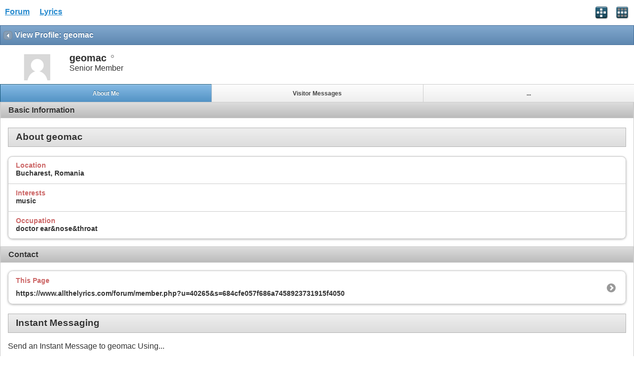

--- FILE ---
content_type: text/html; charset=ISO-8859-1
request_url: https://www.allthelyrics.com/forum/member.php?u=40265&s=1b6a7cbf6f1580e93fb0fdfb658ebe3c
body_size: 5738
content:
<!DOCTYPE html>
<html xmlns="http://www.w3.org/1999/xhtml" dir="ltr" lang="en" id="vbulletin_html">
<head>
	<meta charset="ISO-8859-1" />
<meta id="e_vb_meta_bburl" name="vb_meta_bburl" content="https://www.allthelyrics.com/forum" />
<base href="https://www.allthelyrics.com/forum/" />
<meta name="generator" content="vBulletin 4.2.5" />
<meta name="viewport" content="width=device-width, minimum-scale=1, maximum-scale=1">



<script async src="https://pagead2.googlesyndication.com/pagead/js/adsbygoogle.js?client=ca-pub-9394998891234553"
     crossorigin="anonymous"></script>
	<title>Lyrics Forum</title>
	
</head>
<body>






<!-- data-role="page" -->

		<meta name="keywords" content="Lyrics forum, Lyrics & tabs requests, lyrics translation" />
		<meta name="description" content="Lyrics forum" />





	<script type="text/javascript" src="http://code.jquery.com/jquery-1.6.4.min.js" defer="defer"></script>

<script type="text/javascript">
<!--
	
	if (typeof jQuery === 'undefined') // Load jQuery Local
	{
		document.write('<script defer="defer" type="text/javascript" src="clientscript/jquery/jquery-1.6.4.min.js"><\/script>');
		var remotejquery = false;
	}
	else	// Load Rest of jquery remotely (where possible)
	{
		var remotejquery = true;
	}
	var SESSIONURL = "s=684cfe057f686a7458923731915f4050&";
	var SECURITYTOKEN = "guest";
	var IMGDIR_MISC = "images/misc";
	var IMGDIR_BUTTON = "images/buttons";
	var IMGDIR_MOBILE = "images/mobile";
	var vb_disable_ajax = parseInt("0", 10);
	var SIMPLEVERSION = "425";
	var BBURL = "https://www.allthelyrics.com/forum";
	var LOGGEDIN = 0 > 0 ? true : false;
	var THIS_SCRIPT = "";
	var RELPATH = "member.php?u=40265";
	var USER_STYLEID = "33";
	var MOBILE_STYLEID = "33";
	var MOBILE_STYLEID_ADV = "33";
	var USER_DEFAULT_STYLE_TYPE = "";
// -->
</script>
<script defer="defer" type="text/javascript" src="https://www.allthelyrics.com/forum/clientscript/vbulletin-mobile-init.js?v=425"></script>
<script defer="defer" type="text/javascript" src="https://www.allthelyrics.com/forum/clientscript/jquery/jquery.mobile-1.0.vb.js?v=425"></script>
<script defer="defer" type="text/javascript" src="https://www.allthelyrics.com/forum/clientscript/vbulletin-mobile.js?v=425"></script>





<link rel="stylesheet" href="clientscript/jquery/jquery.mobile-1.0.min.css?v=425" />


	<link rel="stylesheet" type="text/css" href="clientscript/vbulletin_css/style00033l/main-rollup.css?d=1684554535" />
        



<div data-role="page" data-theme="d" id="page-home">

<div id="header">
	<div id="header-left" style="padding: 10px 0 0 5px">
		<a href="index.php?s=684cfe057f686a7458923731915f4050" class="logo-image" rel="external">Forum</a> &nbsp; &nbsp;  
<a href="/index" class="logo-image" rel="external">Lyrics</a>
	</div>
	<div id="header-right">
		
		
			<a href="mobile.php?s=684cfe057f686a7458923731915f4050&amp;do=login" class="headericon" rel="external"><img src="images/mobile/login.png" /></a>
		
		<a href="mobile.php?s=684cfe057f686a7458923731915f4050&amp;do=gridmenu" class="headericon"><img src="images/mobile/gridmenu.png" /></a>
	</div>

	
</div>
<div style="clear: both;"></div>

<script async src="https://pagead2.googlesyndication.com/pagead/js/adsbygoogle.js?client=ca-pub-9394998891234553"
     crossorigin="anonymous"></script>



<div id="navbar" class="navbar">
	<ul class="breadcrumb" data-role="listview" data-theme="d">
		<li data-theme="a">Navigation</li>
		
	<li class="navbit"><a href="memberlist.php?s=684cfe057f686a7458923731915f4050">Member List</a></li>

	</ul>

	
</div>

<div id="pagetitle" class="pagetitle ui-bar-b">
	<h1 class="pagetitle">View Profile: geomac</h1>
</div>

<div data-role="content">
	<div id="memberinfoheader" class="floatcontainer">
		<div id="avatar">
		
			
				<a class="avatar" href="member.php?u=40265&amp;s=684cfe057f686a7458923731915f4050" title="geomac's Profile Picture">
					<span class="avatarcontainer"><img src="images/misc/unknown.gif" alt="" /></span>
				</a>
			
		
		</div>

		<div id="userinfo">
			<span class="member_username">geomac</span>
			<span class="member_status"><img class="inlineimg onlinestatus" src="images/statusicon/user-offline.png" alt="geomac is offline" border="0" />
</span>
			
				<br />
				<span class="usertitle">Senior Member</span>
			
			
		</div>
	</div>

	<div id="memberinfonav" data-role="navbar">
		<ul>
			<li><a href="#" id="tab-aboutme" class="tab-aboutme tablink ui-btn-active" data-theme="c">About Me</a></li>
			
			<li><a href="#" id="tab-visitormessage" class="tab-visitormessage tablink" data-theme="c">Visitor Messages</a></li>
			
			<li><a href="#" id="tab-more" class="tab-more tablink" data-theme="c">...</a></li>
		</ul>
	</div>

	<div id="page-visitormessage" class="page-visitormessage tabbody ui-body ui-body-d hidden">
		




<div id="postlist">
	<div class="pagenav" data-role="vbpagenav" data-pagenumber="1" data-totalpages="3" data-address="member.php?u=40265&amp;s=684cfe057f686a7458923731915f4050&amp;tab=visitor_messaging&amp;page=3" data-address2="" data-anchor="visitor_messaging">
</div>
	<ol id="posts" class="posts">
		<li class="postbit postbitim postcontainer vm" id="vmessage_23878">
	<div class="posthead ui-bar-c">
		<a class="postuseravatarlink" href="member.php?u=40265&amp;s=684cfe057f686a7458923731915f4050" title="">
			<p>
			
				<img src="images/misc/unknown.gif" alt="keithm's Avatar" />
			
			</p>
		</a>
		<span class="xsaid"><a href="member.php?u=57627&amp;s=684cfe057f686a7458923731915f4050" title="">keithm</a> said:</span>
        <span class="postdate">
            <span class="date">11-15-2010&nbsp;<span class="time">09:36 AM</span></span>
        </span>
	</div>

	<div class="postbody">
		<div class="postrow">
			<div class="content">
				<div id="vmessage_message_23878">
					<blockquote class="postcontent restore">
						Thanks geomac for helping me understand the meaning of &#945;&#961;&#941;&#963;&#969; and its conjugations.  As long as I translated it as &quot;I like&quot; I couldn't understand it.  Translating as &quot;I am pleasing to,&quot; &quot;you are pleasing to,&quot; &quot;it is pleasing to&quot; etc makes it work perfectly.  Now I'll see if I can find and make sense of past tense... <img src="images/smilies/smile.gif" border="0" alt="" title="Smile" class="inlineimg" />   Should be simple...  keithm
						
					</blockquote>
				</div>
			</div>
		</div>
	</div>

	<div class="postfoot">
		
			<span class="userprof_postbititem">
				[<a href="converse.php?s=684cfe057f686a7458923731915f4050&amp;u=40265&amp;u2=57627" title="View Conversation Between geomac and keithm">View Conversation</a>]
			</span>
		
		
		
		
	</div>
</li><li class="postbit postbitim postcontainer vm" id="vmessage_7387">
	<div class="posthead ui-bar-c">
		<a class="postuseravatarlink" href="member.php?u=40265&amp;s=684cfe057f686a7458923731915f4050" title="">
			<p>
			
				<img src="customavatars/thumbs/avatar71531_3.gif" alt="aZHARI's Avatar" />
			
			</p>
		</a>
		<span class="xsaid"><a href="member.php?u=71531&amp;s=684cfe057f686a7458923731915f4050" title="">aZHARI</a> said:</span>
        <span class="postdate">
            <span class="date">07-10-2010&nbsp;<span class="time">01:41 PM</span></span>
        </span>
	</div>

	<div class="postbody">
		<div class="postrow">
			<div class="content">
				<div id="vmessage_message_7387">
					<blockquote class="postcontent restore">
						hi how are u?
						
					</blockquote>
				</div>
			</div>
		</div>
	</div>

	<div class="postfoot">
		
			<span class="userprof_postbititem">
				[<a href="converse.php?s=684cfe057f686a7458923731915f4050&amp;u=40265&amp;u2=71531" title="View Conversation Between geomac and aZHARI">View Conversation</a>]
			</span>
		
		
		
		
	</div>
</li><li class="postbit postbitim postcontainer vm" id="vmessage_7047">
	<div class="posthead ui-bar-c">
		<a class="postuseravatarlink" href="member.php?u=40265&amp;s=684cfe057f686a7458923731915f4050" title="">
			<p>
			
				<img src="customavatars/thumbs/avatar27389_122.gif" alt="citlalli's Avatar" />
			
			</p>
		</a>
		<span class="xsaid"><a href="member.php?u=27389&amp;s=684cfe057f686a7458923731915f4050" title="">citlalli</a> said:</span>
        <span class="postdate">
            <span class="date">07-04-2010&nbsp;<span class="time">09:21 AM</span></span>
        </span>
	</div>

	<div class="postbody">
		<div class="postrow">
			<div class="content">
				<div id="vmessage_message_7047">
					<blockquote class="postcontent restore">
						Thanks! I don't think I had ever heard that song before...<br />
<br />
lol Geo! in your photos on facebook they look definitely blue <img src="images/smilies/smile.gif" border="0" alt="" title="Smile" class="inlineimg" /> maybe you should upload a pic wearing your green contacts <img src="images/smilies/tongue.gif" border="0" alt="" title="Tongue" class="inlineimg" /> hahahaha j/k j/k!!!
						
					</blockquote>
				</div>
			</div>
		</div>
	</div>

	<div class="postfoot">
		
			<span class="userprof_postbititem">
				[<a href="converse.php?s=684cfe057f686a7458923731915f4050&amp;u=40265&amp;u2=27389" title="View Conversation Between geomac and citlalli">View Conversation</a>]
			</span>
		
		
		
		
	</div>
</li><li class="postbit postbitim postcontainer vm" id="vmessage_6978">
	<div class="posthead ui-bar-c">
		<a class="postuseravatarlink" href="member.php?u=40265&amp;s=684cfe057f686a7458923731915f4050" title="">
			<p>
			
				<img src="customavatars/thumbs/avatar27389_122.gif" alt="citlalli's Avatar" />
			
			</p>
		</a>
		<span class="xsaid"><a href="member.php?u=27389&amp;s=684cfe057f686a7458923731915f4050" title="">citlalli</a> said:</span>
        <span class="postdate">
            <span class="date">07-03-2010&nbsp;<span class="time">03:56 AM</span></span>
        </span>
	</div>

	<div class="postbody">
		<div class="postrow">
			<div class="content">
				<div id="vmessage_message_6978">
					<blockquote class="postcontent restore">
						Good morning my blue-eyed friend <img src="images/smilies/smile.gif" border="0" alt="" title="Smile" class="inlineimg" /><br />
<br />
This is specially for you:<br />
<br />
http://www.youtube.com/watch?v=Z-DVi0ugelc<br />
<br />
<img src="images/smilies/wink.gif" border="0" alt="" title="Wink" class="inlineimg" /><br />
<br />
Have a nice weekend!
						
					</blockquote>
				</div>
			</div>
		</div>
	</div>

	<div class="postfoot">
		
			<span class="userprof_postbititem">
				[<a href="converse.php?s=684cfe057f686a7458923731915f4050&amp;u=40265&amp;u2=27389" title="View Conversation Between geomac and citlalli">View Conversation</a>]
			</span>
		
		
		
		
	</div>
</li><li class="postbit postbitim postcontainer vm" id="vmessage_6127">
	<div class="posthead ui-bar-c">
		<a class="postuseravatarlink" href="member.php?u=40265&amp;s=684cfe057f686a7458923731915f4050" title="">
			<p>
			
				<img src="customavatars/thumbs/avatar27389_122.gif" alt="citlalli's Avatar" />
			
			</p>
		</a>
		<span class="xsaid"><a href="member.php?u=27389&amp;s=684cfe057f686a7458923731915f4050" title="">citlalli</a> said:</span>
        <span class="postdate">
            <span class="date">06-17-2010&nbsp;<span class="time">01:47 AM</span></span>
        </span>
	</div>

	<div class="postbody">
		<div class="postrow">
			<div class="content">
				<div id="vmessage_message_6127">
					<blockquote class="postcontent restore">
						Ohhh, you've got a busy life <img src="images/smilies/biggrin.gif" border="0" alt="" title="Biggrin" class="inlineimg" /><img src="images/smilies/cool.gif" border="0" alt="" title="Cool" class="inlineimg" /><br />
Me? let's see: I translate for money; then translate for fun; translate to improve my Arabic; translate for the sake of it, etc <img src="images/smilies/tongue.gif" border="0" alt="" title="Tongue" class="inlineimg" /> lol  other than that, not much's going on... <img src="images/smilies/rolleyes.gif" border="0" alt="" title="Rolleyes" class="inlineimg" />
						
					</blockquote>
				</div>
			</div>
		</div>
	</div>

	<div class="postfoot">
		
			<span class="userprof_postbititem">
				[<a href="converse.php?s=684cfe057f686a7458923731915f4050&amp;u=40265&amp;u2=27389" title="View Conversation Between geomac and citlalli">View Conversation</a>]
			</span>
		
		
		
		
	</div>
</li><li class="postbit postbitim postcontainer vm" id="vmessage_6090">
	<div class="posthead ui-bar-c">
		<a class="postuseravatarlink" href="member.php?u=40265&amp;s=684cfe057f686a7458923731915f4050" title="">
			<p>
			
				<img src="customavatars/thumbs/avatar27389_122.gif" alt="citlalli's Avatar" />
			
			</p>
		</a>
		<span class="xsaid"><a href="member.php?u=27389&amp;s=684cfe057f686a7458923731915f4050" title="">citlalli</a> said:</span>
        <span class="postdate">
            <span class="date">06-16-2010&nbsp;<span class="time">08:59 AM</span></span>
        </span>
	</div>

	<div class="postbody">
		<div class="postrow">
			<div class="content">
				<div id="vmessage_message_6090">
					<blockquote class="postcontent restore">
						Helloooooooo... how are you? everything fine? long time no see (no hear, no read...no anything <img src="images/smilies/tongue.gif" border="0" alt="" title="Tongue" class="inlineimg" /> )
						
					</blockquote>
				</div>
			</div>
		</div>
	</div>

	<div class="postfoot">
		
			<span class="userprof_postbititem">
				[<a href="converse.php?s=684cfe057f686a7458923731915f4050&amp;u=40265&amp;u2=27389" title="View Conversation Between geomac and citlalli">View Conversation</a>]
			</span>
		
		
		
		
	</div>
</li><li class="postbit postbitim postcontainer vm" id="vmessage_4477">
	<div class="posthead ui-bar-c">
		<a class="postuseravatarlink" href="member.php?u=40265&amp;s=684cfe057f686a7458923731915f4050" title="">
			<p>
			
				<img src="customavatars/thumbs/avatar24494_3.gif" alt="Neslihan's Avatar" />
			
			</p>
		</a>
		<span class="xsaid"><a href="member.php?u=24494&amp;s=684cfe057f686a7458923731915f4050" title="">Neslihan</a> said:</span>
        <span class="postdate">
            <span class="date">05-24-2010&nbsp;<span class="time">03:50 PM</span></span>
        </span>
	</div>

	<div class="postbody">
		<div class="postrow">
			<div class="content">
				<div id="vmessage_message_4477">
					<blockquote class="postcontent restore">
						hey, thats great!! Bravo... or should we now speak only in Greek? :P:P <img src="images/smilies/smile.gif" border="0" alt="" title="Smile" class="inlineimg" />
						
					</blockquote>
				</div>
			</div>
		</div>
	</div>

	<div class="postfoot">
		
			<span class="userprof_postbititem">
				[<a href="converse.php?s=684cfe057f686a7458923731915f4050&amp;u=40265&amp;u2=24494" title="View Conversation Between geomac and Neslihan">View Conversation</a>]
			</span>
		
		
		
		
	</div>
</li><li class="postbit postbitim postcontainer vm" id="vmessage_2975">
	<div class="posthead ui-bar-c">
		<a class="postuseravatarlink" href="member.php?u=40265&amp;s=684cfe057f686a7458923731915f4050" title="">
			<p>
			
				<img src="images/misc/unknown.gif" alt="2012's Avatar" />
			
			</p>
		</a>
		<span class="xsaid"><a href="member.php?s=684cfe057f686a7458923731915f4050" title="">2012</a> said:</span>
        <span class="postdate">
            <span class="date">05-01-2010&nbsp;<span class="time">02:39 AM</span></span>
        </span>
	</div>

	<div class="postbody">
		<div class="postrow">
			<div class="content">
				<div id="vmessage_message_2975">
					<blockquote class="postcontent restore">
						Message
						
					</blockquote>
				</div>
			</div>
		</div>
	</div>

	<div class="postfoot">
		
		
		
		
	</div>
</li><li class="postbit postbitim postcontainer vm" id="vmessage_2053">
	<div class="posthead ui-bar-c">
		<a class="postuseravatarlink" href="member.php?u=40265&amp;s=684cfe057f686a7458923731915f4050" title="">
			<p>
			
				<img src="customavatars/thumbs/avatar45996_26.gif" alt="El raisa's Avatar" />
			
			</p>
		</a>
		<span class="xsaid"><a href="member.php?u=45996&amp;s=684cfe057f686a7458923731915f4050" title="">El raisa</a> said:</span>
        <span class="postdate">
            <span class="date">04-14-2010&nbsp;<span class="time">09:17 AM</span></span>
        </span>
	</div>

	<div class="postbody">
		<div class="postrow">
			<div class="content">
				<div id="vmessage_message_2053">
					<blockquote class="postcontent restore">
						looooong time , thanks again <img src="images/smilies/smile.gif" border="0" alt="" title="Smile" class="inlineimg" />
						
					</blockquote>
				</div>
			</div>
		</div>
	</div>

	<div class="postfoot">
		
			<span class="userprof_postbititem">
				[<a href="converse.php?s=684cfe057f686a7458923731915f4050&amp;u=40265&amp;u2=45996" title="View Conversation Between geomac and El raisa">View Conversation</a>]
			</span>
		
		
		
		
	</div>
</li><li class="postbit postbitim postcontainer vm" id="vmessage_1936">
	<div class="posthead ui-bar-c">
		<a class="postuseravatarlink" href="member.php?u=40265&amp;s=684cfe057f686a7458923731915f4050" title="">
			<p>
			
				<img src="customavatars/thumbs/avatar27389_122.gif" alt="citlalli's Avatar" />
			
			</p>
		</a>
		<span class="xsaid"><a href="member.php?u=27389&amp;s=684cfe057f686a7458923731915f4050" title="">citlalli</a> said:</span>
        <span class="postdate">
            <span class="date">04-11-2010&nbsp;<span class="time">05:01 AM</span></span>
        </span>
	</div>

	<div class="postbody">
		<div class="postrow">
			<div class="content">
				<div id="vmessage_message_1936">
					<blockquote class="postcontent restore">
						Ouch, you caught me!! <img src="images/smilies/tongue.gif" border="0" alt="" title="Tongue" class="inlineimg" />  No, I haven't seen your album, but I will soon, you've got my boyscout word <img src="images/smilies/biggrin.gif" border="0" alt="" title="Biggrin" class="inlineimg" /> ... but hey, it can't be that perfect if there are no picz of my kitties in it <img src="images/smilies/tongue.gif" border="0" alt="" title="Tongue" class="inlineimg" />
						
					</blockquote>
				</div>
			</div>
		</div>
	</div>

	<div class="postfoot">
		
			<span class="userprof_postbititem">
				[<a href="converse.php?s=684cfe057f686a7458923731915f4050&amp;u=40265&amp;u2=27389" title="View Conversation Between geomac and citlalli">View Conversation</a>]
			</span>
		
		
		
		
	</div>
</li>
	</ol>
	<div class="pagenav" data-role="vbpagenav" data-pagenumber="1" data-totalpages="3" data-address="member.php?u=40265&amp;s=684cfe057f686a7458923731915f4050&amp;tab=visitor_messaging&amp;page=3" data-address2="" data-anchor="visitor_messaging">
</div>
</div>


<script type="text/javascript">
<!--
	$('[data-role=page]').live('pagecreate', function(event){
		$('#message', this).textinput();
	});
//-->
</script>
	</div>

	<div id="page-aboutme" class="page-aboutme tabbody ui-body ui-body-d">
		<!-- basic information -->
<h3 class="ui-bar ui-bar-d">Basic Information</h3>
<ul data-role="listview" data-theme="d" data-inset="true">
	
</ul>


	<h3 class="ui-body ui-body-c">About geomac</h3>
	
	<ul data-role="listview" data-theme="d" data-inset="true">
		<li>
	<span class="name">Location</span>
	<span class="value">Bucharest, Romania</span>
</li><li>
	<span class="name">Interests</span>
	<span class="value">music</span>
</li><li>
	<span class="name">Occupation</span>
	<span class="value">doctor  ear&amp;nose&amp;throat</span>
</li>
	</ul>



		<!-- contactinfo -->
<div id="view-contactinfo" class="subsection block">
	<!-- contact information -->
<h3 class="ui-bar ui-bar-d">Contact</h3>
<ul data-role="listview" data-theme="d" data-inset="true">
	<li>
		<span class="name">This Page</span>
		<span class="value"><a href="https://www.allthelyrics.com/forum/member.php?u=40265&amp;s=684cfe057f686a7458923731915f4050">https://www.allthelyrics.com/forum/member.php?u=40265&amp;s=684cfe057f686a7458923731915f4050</a></span>
	</li>

</ul>


	<h3 class="ui-body ui-body-c">Instant Messaging</h3>
	<div>
		<p class="description">Send an Instant Message to geomac Using...</p>
		<ul class="list_no_decoration" id="instant_messaging_list">
			
		</ul>
	</div>

</div>
<div class="underblock"></div>
<!-- / contactinfo -->
		<!-- stats -->
<div id="view-stats" class="subsection block">
	<!-- Statistics -->
<h3 class="ui-bar ui-bar-d">Statistics</h3>

<h4 class="ui-body ui-body-c">Total Posts</h4>
<ul data-role="listview" data-theme="d" data-inset="true">
	<li>
		<span class="name">Total Posts</span>
		<span class="value">363</span>
	</li>
	<li>
		<span class="name">Posts Per Day</span>
		<span class="value">0.06</span>
	</li>
	
	<li>
		<span class="name">Last Post</span>
		<span class="value"><a href="showthread.php?t=133807&amp;s=684cfe057f686a7458923731915f4050&amp;p=949587#post949587">&#919; &#945;&#947;&#940;&#960;&#951; &#945;&#961;&#947;&#949;&#943;</a> 05-05-2012 <span class="time">02:44 AM</span></span>
	</li>
	
	<li><a href="search.php?s=684cfe057f686a7458923731915f4050&amp;do=finduser&amp;userid=40265&amp;contenttype=vBForum_Post&amp;showposts=1">Find latest posts</a></li>
	<li><a href="search.php?s=684cfe057f686a7458923731915f4050&amp;do=finduser&amp;userid=40265&amp;starteronly=1&amp;contenttype=vBForum_Thread">Find latest started threads</a></li>
</ul>


<h4 class="ui-body ui-body-c">Albums</h4>
<ul data-role="listview" data-theme="d" data-inset="true">
	<li>
		<span class="name">Total Albums</span>
		<span class="value">1</span>
	</li>
	<li>
		<span class="name">Total Photos</span>
		<span class="value">3</span>
	</li>
	<li>
		<a href="album.php?s=684cfe057f686a7458923731915f4050&amp;u=40265">Albums Created by geomac</a>
	</li>
</ul>




<h4 class="ui-body ui-body-c">Visitor Messages</h4>
<ul data-role="listview" data-theme="d" data-inset="true">
	<li>
		<span class="name">Total Messages</span>
		<span class="value">26</span>
	</li>
	<li>
		<span class="name">Most Recent Message</span>
		<span class="value">11-15-2010</span>
	</li>
</ul>




<h4 class="ui-body ui-body-c">General Information</h4>
<ul data-role="listview" data-theme="d" data-inset="true">
	
	<li>
		<span class="name">Last Activity</span>
		<span class="value">07-20-2018 <span class="time">02:38 AM</span></span>
	</li>
	
	
	<li>
		<span class="name">Join Date</span>
		<span class="value">05-20-2008</span>
	</li>
	
	
</ul>
<!-- view-statistics -->
</div>
<div class="underblock"></div>
<!-- / stats -->
	</div>

	<div id="page-more" class="page-more tabbody ui-body ui-body-d hidden">
		<ul data-role="listview">
			
			<li><a href="#" id="tab-friends" class="tab-friends tablink tablinklist">Friends</a><span class="ui-li-count">16</span></li>
			
			
			
		</ul>
	</div>

	<div id="page-friends" class="page-friends tabbody ui-body ui-body-d hidden">
		
	
	<h3 class="ui-bar ui-bar-c">
		<span class="friends_total">16</span> Friends
	</h3>

	<ul data-role="listview">
		<li id="friend_mini_66509" class="ui-li-has-thumb">
	
		<img src="customavatars/thumbs/avatar66509_5.gif" alt="AlinaBordeanu" class="ui-li-thumb" />
	
	<h3><a href="member.php?u=66509&amp;s=684cfe057f686a7458923731915f4050" class="username">AlinaBordeanu</a><img class="inlineimg onlinestatus" src="images/statusicon/user-offline.png" alt="AlinaBordeanu is offline" border="0" />
</h3>
	<p class="description">Senior Member
		
	</p>
</li><li id="friend_mini_33073" class="ui-li-has-thumb">
	
		<img src="customavatars/thumbs/avatar33073_3.gif" alt="Amethystos" class="ui-li-thumb" />
	
	<h3><a href="member.php?u=33073&amp;s=684cfe057f686a7458923731915f4050" class="username">Amethystos</a><img class="inlineimg onlinestatus" src="images/statusicon/user-offline.png" alt="Amethystos is offline" border="0" />
</h3>
	<p class="description">Ange ou Demon
		
	</p>
</li><li id="friend_mini_49609" class="ui-li-has-thumb">
	
		<img src="customavatars/thumbs/avatar49609_28.gif" alt="Angeliki" class="ui-li-thumb" />
	
	<h3><a href="member.php?u=49609&amp;s=684cfe057f686a7458923731915f4050" class="username">Angeliki</a><img class="inlineimg onlinestatus" src="images/statusicon/user-offline.png" alt="Angeliki is offline" border="0" />
</h3>
	<p class="description">Senior Member
		
	</p>
</li><li id="friend_mini_71531" class="ui-li-has-thumb">
	
		<img src="customavatars/thumbs/avatar71531_3.gif" alt="aZHARI" class="ui-li-thumb" />
	
	<h3><a href="member.php?u=71531&amp;s=684cfe057f686a7458923731915f4050" class="username">aZHARI</a><img class="inlineimg onlinestatus" src="images/statusicon/user-offline.png" alt="aZHARI is offline" border="0" />
</h3>
	<p class="description">Junior Member
		
	</p>
</li><li id="friend_mini_65702" class="ui-li-has-thumb">
	
		<img src="customavatars/thumbs/avatar65702_3.gif" alt="BleakHeart" class="ui-li-thumb" />
	
	<h3><a href="member.php?u=65702&amp;s=684cfe057f686a7458923731915f4050" class="username">BleakHeart</a><img class="inlineimg onlinestatus" src="images/statusicon/user-offline.png" alt="BleakHeart is offline" border="0" />
</h3>
	<p class="description">Senior Member
		
	</p>
</li><li id="friend_mini_49596" class="ui-li-has-thumb">
	
		<img src="images/misc/unknown.gif" alt="boubou" class="ui-li-thumb" />
	
	<h3><a href="member.php?u=49596&amp;s=684cfe057f686a7458923731915f4050" class="username">boubou</a><img class="inlineimg onlinestatus" src="images/statusicon/user-offline.png" alt="boubou is offline" border="0" />
</h3>
	<p class="description">Senior Member
		
	</p>
</li><li id="friend_mini_27389" class="ui-li-has-thumb">
	
		<img src="customavatars/thumbs/avatar27389_122.gif" alt="citlalli" class="ui-li-thumb" />
	
	<h3><a href="member.php?u=27389&amp;s=684cfe057f686a7458923731915f4050" class="username">citlalli</a><img class="inlineimg onlinestatus" src="images/statusicon/user-offline.png" alt="citlalli is offline" border="0" />
</h3>
	<p class="description">Senior Member
		
	</p>
</li><li id="friend_mini_40522" class="ui-li-has-thumb">
	
		<img src="customavatars/thumbs/avatar40522_27.gif" alt="Cosmonaut" class="ui-li-thumb" />
	
	<h3><a href="member.php?u=40522&amp;s=684cfe057f686a7458923731915f4050" class="username">Cosmonaut</a><img class="inlineimg onlinestatus" src="images/statusicon/user-offline.png" alt="Cosmonaut is offline" border="0" />
</h3>
	<p class="description">Senior Member
		
	</p>
</li><li id="friend_mini_45996" class="ui-li-has-thumb">
	
		<img src="customavatars/thumbs/avatar45996_26.gif" alt="El raisa" class="ui-li-thumb" />
	
	<h3><a href="member.php?u=45996&amp;s=684cfe057f686a7458923731915f4050" class="username">El raisa</a><img class="inlineimg onlinestatus" src="images/statusicon/user-offline.png" alt="El raisa is offline" border="0" />
</h3>
	<p class="description">Senior Member
		
	</p>
</li><li id="friend_mini_35208" class="ui-li-has-thumb">
	
		<img src="customavatars/thumbs/avatar35208_19.gif" alt="jandros" class="ui-li-thumb" />
	
	<h3><a href="member.php?u=35208&amp;s=684cfe057f686a7458923731915f4050" class="username">jandros</a><img class="inlineimg onlinestatus" src="images/statusicon/user-offline.png" alt="jandros is offline" border="0" />
</h3>
	<p class="description">Senior Member
		
	</p>
</li>
	</ul>

	
		<div class="pagenav" data-role="vbpagenav" data-pagenumber="1" data-totalpages="2" data-address="member.php?u=40265&amp;s=684cfe057f686a7458923731915f4050&amp;tab=friends&amp;page=2" data-address2="" data-anchor="friends">
</div>
	


	</div>
</div>

<div id="footer">

<ul id="footer_links">

	
		<li class="first"><a href="mobile.php?s=684cfe057f686a7458923731915f4050&amp;do=login">Log in</a></li>
	


	<li><a href="register.php?s=684cfe057f686a7458923731915f4050" rel="external">Register</a></li>


	<li class="last"><a href="#top" class="scrolltop" rel="external">Top</a></li>

</ul>

<div id="footer_copyright" class="shade footer_copyright">
	<!-- Do not remove this copyright notice -->
	Powered by <a href="https://www.vbulletin.com" id="vbulletinlink">vBulletin&reg;</a> Version 4.2.5 <br />Copyright &copy; 2026 vBulletin Solutions Inc. All rights reserved. 
	<!-- Do not remove this copyright notice -->	
</div>
<div id="footer_morecopyright" class="shade footer_morecopyright">
	<!-- Do not remove cronimage or your scheduled tasks will cease to function -->
	
	<!-- Do not remove cronimage or your scheduled tasks will cease to function -->
	
</div>

</div>

<!-- here was adsense -->

<script>
  (function(i,s,o,g,r,a,m){i['GoogleAnalyticsObject']=r;i[r]=i[r]||function(){
  (i[r].q=i[r].q||[]).push(arguments)},i[r].l=1*new Date();a=s.createElement(o),
  m=s.getElementsByTagName(o)[0];a.async=1;a.src=g;m.parentNode.insertBefore(a,m)
  })(window,document,'script','//www.google-analytics.com/analytics.js','ga');        
  ga('create', 'UA-57480429-1', 'auto');
  ga('send', 'pageview');
</script>

</body>
</html>

--- FILE ---
content_type: text/html; charset=utf-8
request_url: https://www.google.com/recaptcha/api2/aframe
body_size: 268
content:
<!DOCTYPE HTML><html><head><meta http-equiv="content-type" content="text/html; charset=UTF-8"></head><body><script nonce="oVkAVmuDJwh1c9DDnjRwvw">/** Anti-fraud and anti-abuse applications only. See google.com/recaptcha */ try{var clients={'sodar':'https://pagead2.googlesyndication.com/pagead/sodar?'};window.addEventListener("message",function(a){try{if(a.source===window.parent){var b=JSON.parse(a.data);var c=clients[b['id']];if(c){var d=document.createElement('img');d.src=c+b['params']+'&rc='+(localStorage.getItem("rc::a")?sessionStorage.getItem("rc::b"):"");window.document.body.appendChild(d);sessionStorage.setItem("rc::e",parseInt(sessionStorage.getItem("rc::e")||0)+1);localStorage.setItem("rc::h",'1769104058479');}}}catch(b){}});window.parent.postMessage("_grecaptcha_ready", "*");}catch(b){}</script></body></html>

--- FILE ---
content_type: text/css
request_url: https://www.allthelyrics.com/forum/clientscript/vbulletin_css/style00033l/main-rollup.css?d=1684554535
body_size: 4282
content:
.ui-mobile-viewport{-webkit-tap-highlight-color:rgba(0,0,0,0.2)}.ui-li > .ui-btn-inner{min-height:40px;padding-left:45px}.ui-li.ui-li-has-thumb > .ui-btn-inner{padding-left:100px}.ui-li-has-thumb .ui-btn-inner a.ui-link-inherit,.ui-li-static.ui-li-has-thumb{min-height:0;padding-left:100px}.ui-li .ui-btn-inner a.ui-link-inherit{padding:.7em 5px 0em 0;display:inline-block;vertical-align:text-bottom}.ui-li{padding:10px}.ui-li h3{margin:0}.ui-li-desc{margin:0}.ui-li-heading{min-height:40px}.ui-li-divider .ui-li-heading{min-height:0}.ui-li .ui-btn-text{position:static}.ui-icon.ui-icon-close{background-image:url(https://www.allthelyrics.com/forum/images/mobile/close.png);-webkit-background-size:18px 18px}.ui-loader{width:150px;padding:10px 15px;margin-left:-90px}#header{padding:5px;height:41px}#header-left{float:left}#header-right{float:right}#footer{padding:10px;font-size:12px;text-align:center}ul#footer_links{margin:0;padding:10px 0;list-style-type:none}ul#footer_links li{display:inline;margin:0}ul#footer_links li a{font-size:16px;padding:0 5px;text-decoration:none;border-right:1px solid #333}ul#footer_links li.last a{border-right:none}a.notifications_total{margin:6px 5px;vertical-align:middle}a.notifications_total span.ui-btn-inner{padding:0.1em 10px}.mockupimg{display:inline-block;vertical-align:middle;position:relative;padding:0;margin:10px 5px;background-color:#BFCDDB}.articlecomments span.tags{display:block}.commalist{margin:0;padding:0;display:inline}.commalist li{display:inline}.mockupimg span{display:block;height:100%;overflow:hidden;white-space:nowrap;position:relative;padding:0.1em 0;text-align:center;height:20px}a.headericon{display:inline-block;vertical-align:middle;position:relative;padding:0;margin:6px 5px 0 5px}a.headericon img{overflow:hidden;position:relative;text-align:center}#pagetitle{padding:5px;cursor:pointer}#pagetitle p{font-size:12px;margin:0}#pagetitle p a.ui-link{color:white}#pagetitle img.backbutton{float:left;margin-top:5px}.breadcrumb{display:none;position:absolute;width:100%;z-index:5;-webkit-box-shadow:0 1px 4px rgba(0,0,0,0.27),0 0 60px rgba(0,0,0,0.06) inset;-moz-box-shadow:0 1px 4px rgba(0,0,0,0.27),0 0 40px rgba(0,0,0,0.06) inset;box-shadow:0 1px 4px rgba(0,0,0,0.27),0 0 40px rgba(0,0,0,0.06) inset}.breadcrumboverlay{display:none;position:absolute;top:0%;left:0%;width:100%;height:100%;background-color:black;z-index:3;-moz-opacity:0.8;opacity:.60;filter:alpha(opacity=80)}h1.pagetitle{font-size:16px;display:block;margin:5px 15px;padding:0 5px;text-overflow:ellipsis;overflow:hidden;white-space:nowrap;outline:0 !important}h3.ui-bar{margin-left:-15px;margin-right:-15px;margin-top:-1px}.ui-checkbox .ui-btn-inner,.ui-radio .ui-btn-inner,.ui-listbox-list .ui-li .ui-btn-text{white-space:normal}.hidden{display :none}.min-width-480px .ui-controlgroup-controls input.ui-input-text,.min-width-480px .ui-controlgroup-controls textarea.ui-input-text,.min-width-480px .ui-controlgroup-controls .ui-input-search,.min-width-480px .ui-controlgroup-controls .ui-select{width:100%}.modbuttongroup .ui-btn-icon-notext{height:39px;width:auto;padding:0}.modbuttongroup .ui-btn{vertical-align:bottom;height:39px}.modbuttongroup .ui-btn-inner{height:auto}.modbuttongroup .ui-btn-icon-notext .ui-btn-inner{padding:0.6em 15px}.ui-checkbox.inlinemodcheckboxradio{display:none}.pmlist .ui-checkbox.inlinemodcheckboxradio{display:block}.inlinemodbuttons{display:none}#debuginfo{display :none}.ui-collapsible-heading{margin:0 -15px}.ui-collapsible-heading .ui-corner-all{-moz-border-radius:0;-webkit-border-radius:0;border-radius:0;border-top-left-radius:0;border-top-right-radius:0;border-bottom-right-radius:0;border-bottom-left-radius:0}.ui-collapsible-heading a span.ui-btn{left:auto;right:6px}.ui-collapsible-heading a span.ui-btn .ui-icon-plus{background-position:-216px 0}.ui-collapsible-heading a span.ui-btn .ui-icon-minus{background-position:-180px 0}.ui-collapsible-content{padding-left:0}.ui-collapsible-content .ui-listview{margin:-11px -15px 0 -15px}div.ui-li-checkboxradio{border-top-width:0}.ui-li-checkboxradio .ui-checkbox,.ui-li-checkboxradio .ui-radio,.ui-li-checkboxradio .ui-checkbox label{position:absolute;width:50px;height:100%;border-width:0;border-right-width:1px;top:0;left:0;margin:0;padding:0}.ui-li-checkboxradio .ui-checkbox .ui-btn-icon-left .ui-btn-inner,.ui-li-checkboxradio .ui-radio .ui-btn-icon-left .ui-btn-inner{padding:0;height:100%}.ui-li-checkboxradio .ui-checkbox .ui-btn-icon-left .ui-icon,.ui-li-checkboxradio .ui-radio .ui-btn-icon-left .ui-icon{top:1.5em}.forumicon{margin-top:0}.subforum .ui-btn-inner{margin-left:16px}ul.forumbits .ui-li-desc,ul.forumbits .ui-li-heading{white-space:normal}ul.forumbits .ui-btn-inner{padding-right:60px}ul.forumbits .ui-li .ui-btn-text a.ui-link-inherit{white-space:normal}ul.announcements .ui-li > .ui-btn-inner{padding-left:10px}ul.announcements .ui-li .ui-btn-text{padding-right:30px}ul.announcements .ui-li .ui-btn-text a.ui-link-inherit{display:inline}#threadlist{padding-top:15px}#threadlist ul{margin-top:0;margin-bottom:0}#threadlist .ui-li .ui-btn-text a.ui-link-inherit{white-space:normal}#threadlist .deleted.ui-btn-up-c,#threadlist .deleted.ui-btn-hover-c{background-color:#ddd;background-image:-moz-linear-gradient(top,#dddddd,#cccccc);background-image:-webkit-gradient(linear,left top,left bottom,color-stop(0,#dddddd),color-stop(1,#cccccc));-ms-filter:"progid:DXImageTransform.Microsoft.gradient(startColorStr='#dddddd',EndColorStr='#cccccc')"}.threadbit .threadstatus{background-image:url(https://www.allthelyrics.com/forum/images/statusicon/thread_old-30.png);background-repeat:no-repeat;background-size:100%;height:16px;width:16px;float:left;margin-top:6px}.threadbit.dot .threadstatus{background-image:url(https://www.allthelyrics.com/forum/images/statusicon/thread_dot-30-right.png)}.threadbit.dot.hot .threadstatus{background-image:url(https://www.allthelyrics.com/forum/images/statusicon/thread_dot_hot-30-right.png)}.threadbit.dot.hot.lock .threadstatus{background-image:url(https://www.allthelyrics.com/forum/images/statusicon/thread_dot_hot_lock-30-right.png)}.threadbit.dot.hot.lock.new .threadstatus{background-image:url(https://www.allthelyrics.com/forum/images/statusicon/thread_dot_hot_lock_new-30-right.png)}.threadbit.dot.hot.new .threadstatus{background-image:url(https://www.allthelyrics.com/forum/images/statusicon/thread_dot_hot_new-30-right.png)}.threadbit.dot.lock .threadstatus{background-image:url(https://www.allthelyrics.com/forum/images/statusicon/thread_dot_lock-30-right.png)}.threadbit.dot.lock.new .threadstatus{background-image:url(https://www.allthelyrics.com/forum/images/statusicon/thread_dot_lock_new-30-right.png)}.threadbit.dot.new .threadstatus{background-image:url(https://www.allthelyrics.com/forum/images/statusicon/thread_dot_new-30-right.png)}.threadbit.hot .threadstatus{background-image:url(https://www.allthelyrics.com/forum/images/statusicon/thread_hot-30.png)}.threadbit.hot.lock .threadstatus{background-image:url(https://www.allthelyrics.com/forum/images/statusicon/thread_hot_lock-30.png)}.threadbit.hot.lock.new .threadstatus{background-image:url(https://www.allthelyrics.com/forum/images/statusicon/thread_hot_lock_new-30.png)}.threadbit.hot.new .threadstatus{background-image:url(https://www.allthelyrics.com/forum/images/statusicon/thread_hot_new-30.png)}.threadbit.lock .threadstatus{background-image:url(https://www.allthelyrics.com/forum/images/statusicon/thread_lock-30.png)}.threadbit.lock.new .threadstatus{background-image:url(https://www.allthelyrics.com/forum/images/statusicon/thread_lock_new-30.png)}.threadbit.moved .threadstatus{background-image:url(https://www.allthelyrics.com/forum/images/statusicon/thread_moved-30.png)}.threadbit.moved.new .threadstatus{background-image:url(https://www.allthelyrics.com/forum/images/statusicon/thread_moved_new-30.png)}.new .threadstatus{background-image:url(https://www.allthelyrics.com/forum/images/statusicon/thread_new-30.png)}ul.stickies .ui-btn-text,ul.threads .ui-btn-text{padding-right:70px}ul.stickies .deleted .ui-btn-text,ul.threads .deleted .ui-btn-text{padding-right:30px}ul.stickies .ui-li-heading,ul.threads .ui-li-heading{white-space:normal;font-weight:normal}ul.stickies .ui-li-heading a.unread,ul.threads .ui-li-heading a.unread{font-weight:bold}div.pagenav{margin:5px -15px 0;height:44px;position:relative}div.pagenav .ui-btn{margin:0}div.pagenav .ui-vbpagenav-first{position:absolute;top:0;left:0;height:30px;width:30px}div.pagenav .ui-vbpagenav-last{position:absolute;top:0;right:0;height:30px;width:30px}div.pagenav .ui-vbpagenav-first .ui-icon,div.pagenav .ui-vbpagenav-last .ui-icon{margin:5px}div.pagenav .ui-vbpagenav-pagenumbers{position:absolute;top:0;left:0;right:-10px;height:32px;overflow:hidden}div.pagenav .ui-vbpagenav-pagenumber{width:40px}div.pagenav .ui-vbpagenav-pagenumber.ui-btn-icon-notext{text-indent:0;height:30px}div.pagenav .ui-vbpagenav-pagenumber.ui-btn-icon-notext .ui-btn-text{position:static;line-height:30px}ol#posts{list-style-type:none;margin:5px -15px;padding:0;border-bottom:1px solid #B3B3B3}ol#posts li{margin:0;padding:0}ol#posts li div.posthead{height:44px;padding:5px;position:relative}ol#posts li div.posthead span.xsaid{display:block;font-weight:bold;margin-top:3px}ol#posts li div.posthead span.postdate{display:block;color:#B3B3B3}ol#posts li div.posthead a.postuseravatarlink{display:block;padding:0 5px 0 0;height:44px;line-height:44px;position:relative;float:left}ol#posts li div.posthead a.postuseravatarlink p{position:static;top:50%;vertical-align:middle;margin:0;padding:0}ol#posts li div.posthead a.postuseravatarlink img{max-height:44px;max-width:44px}ol#posts li div.postbody{padding:10px}ol#posts li div.postbody h2.posttitle{margin:0.2em 0;font-size:18px}ol#posts li div.postbody blockquote.postcontent{margin:0.2em 0}blockquote img,div.attachments img{max-width:100%}ol#posts li div.postbody blockquote.lastedited{color:#B3B3B3;font-size:12px}ol#posts li div.postbody blockquote.signature{width:90%;margin:5px 0;padding:5px;overflow:hidden;border-top:1px dotted #ccc;font-size:12px}div.postfoot{padding:5px;height:20px}div.postfoot a{display:inline-block;width:20px;text-decoration:none;line-height:20px}.postbitlegacy .postfoot .postcontrols,.postbit .postfoot .postcontrols{float:right;padding-right:10px;text-align:right;width:60%}.postbitlegacy .postfoot img.spam,.postbit .postfoot img.spam{padding-top:2px}.postbitlegacy .postfoot img.moderated,.postbit .postfoot img.moderated,.postbitlegacy .postfoot img.spam,.postbit .postfoot img.spam,.postbitlegacy .postfoot img.deleted_nolink,.postbit .postfoot img.deleted_nolink{padding-top:2px}.postbitlegacy .postfoot a.editpost,.postbit .postfoot a.editpost,.eventbit .eventfoot a.editevent{background:url(https://www.allthelyrics.com/forum/images/buttons/edit_40b.png) no-repeat center}.postbitlegacy .postfoot a.quickreply,.postbit .postfoot a.quickreply,.postbitlegacy .postfoot a.forwardpost,.postbit .postfoot a.forwardpost{background:url(https://www.allthelyrics.com/forum/images/buttons/reply_40b.png) no-repeat center}.postbitlegacy .postfoot a.newreply,.postbit .postfoot a.newreply{background:url(https://www.allthelyrics.com/forum/images/buttons/quote_40b.png) no-repeat center}.postbitlegacy .postfoot a.multiquote,.postbit .postfoot a.multiquote{background:url(https://www.allthelyrics.com/forum/images/buttons/multiquote-back_40b.png) no-repeat center}.postbitlegacy .postfoot a.promotecms,.postbit .postfoot a.promotecms{background:url(https://www.allthelyrics.com/forum/images/cms/promote_small.png) no-repeat center}.postbitlegacy .postfoot a.infraction,.postbit .postfoot a.infraction{background:url(https://www.allthelyrics.com/forum/images/buttons/add-infraction_sm.png) no-repeat center}.postbitlegacy .postfoot a.report,.postbit .postfoot a.report{background:url(https://www.allthelyrics.com/forum/images/buttons/report-40b.png) no-repeat center}.postbitlegacy .postfoot a.blog,.postbit .postfoot a.blog{background:url(https://www.allthelyrics.com/forum/images/misc/blog/blogpost_40b.png) no-repeat center}.postbitlegacy .postfoot a.reputation,.postbit .postfoot a.reputation{background:url(https://www.allthelyrics.com/forum/images/buttons/reputation-40b.png) no-repeat center}.postbitlegacy .postfoot a.ip,.postbit .postfoot a.ip{background:url(https://www.allthelyrics.com/forum/images/buttons/ip-40b.png) no-repeat center}.postbitlegacy .postfoot a.redcard,.postbit .postfoot a.redcard{background:url(https://www.allthelyrics.com/forum/images/buttons/red-card_sm.png) no-repeat center}.postbitlegacy .postfoot a.yellowcard,.postbit .postfoot a.yellowcard{background:url(https://www.allthelyrics.com/forum/images/buttons/yellow-card_sm.png) no-repeat center}.postbitlegacy .postfoot a.deleted,.postbit .postfoot a.deleted{background:url(https://www.allthelyrics.com/forum/images/buttons/deleted_sm.png) no-repeat center}#qr_defaultcontainer{display:none}.min-width-480px .quickreply textarea.ui-input-text{width:100%;-webkit-box-sizing:border-box;-moz-box-sizing:border-box;box-sizing:border-box}div.quote_container{padding:8px;margin-bottom:5px}div.imageregcontainer,div.questioncontainer{display:inline-block;width:100%}div.imageregcontainer p.description,div.questioncontainer p.description{margin-top:0;margin-bottom:0}.min-width-480px div.imageregcontainer,.min-width-480px div.questioncontainer{width:60%}.min-width-480px div.imageregcontainer input.ui-input-text,.min-width-480px div.questioncontainer input.ui-input-text{width:100%;display:block}div.imageregcontainer .hidden{display:none}span#refresh_imagereg{display:inline-block}#recaptcha_block{display:inline-block}div.datecontainer{display:inline-block;vertical-align:top;width:100%}.min-width-480px div.imageregcontainer{width:60%}#memberinfoheader{overflow:hidden;width:100%}#memberinfoheader #avatar{width:30%;max-width:120px;padding-right:5px;text-align:center;float:left}#memberinfoheader #avatar a{text-decoration:none}#memberinfoheader #avatar img{max-width:100%;max-height:200px}#memberinfoheader #userinfo .member_username{font-size:20px;font-weight:bold}#memberinfoheader h3{margin-top:5px}#memberinfonav{clear:both;margin-left:-15px;margin-right:-16px}div.tabbody{margin:-1px -15px 0}div.tabbody.hidden{display:none}#page-aboutme li .ui-btn-inner{padding-left:0;white-space:normal}#page-aboutme .ui-li-static.ui-li{padding:.7em 15px}#page-aboutme li .ui-btn-text{overflow:hidden;padding-right:40px;font-size:14px}#page-aboutme .ui-li{padding-left:15px}#page-aboutme .ui-link-inherit{white-space:normal}#page-aboutme span.name{color:#C66;padding-right:10px}#page-aboutme span.value{width:100%;display:inline-block;overflow:hidden}.ui-content #page-more .ui-listview,.ui-content #page-friends .ui-listview{margin-top:-1px;margin-bottom:-1px}#page-aboutme,#page-more{padding-top:0;padding-bottom:0}.vm div.postfoot a{width:auto}.gridmenu{width:100%;margin-top:20px}.gridmenu .iconcontainer{overflow:hidden;margin:0 auto;text-align:center;padding:10px}.gridmenu .iconcontainer a.ui-link{overflow:hidden;display:block;text-overflow:ellipsis}a.gridmenuicon{display:block}.searchbar{width:100%}.searchbar .ui-btn{margin:0}.searchbar .buttoncontainer{float:right;width:110px}.searchbar .textboxcontainer{margin-right:130px;padding-top:1px}.searchbar input,.min-width-480px .searchbar input.ui-input-text{width:100%;box-sizing:border-box;-webkit-box-sizing:border-box;-moz-box-sizing:border-box}.ui-content .ui-listview.albumbits{margin-top:0;margin-bottom:0}ul.albumbits .ui-li-heading{white-space:normal}ol.thumbnails{padding:0;padding-left:4px;margin:0 -15px}ol.thumbnails li{border:1px solid #CEDFEB;float:left;margin:1px;text-align:center;list-style:none outside none}ol.thumbnails li a.picture{display:block;height:70px;padding:2px;width:70px}ol.thumbnails li a.picture img{max-width:70px;max-height:70px}.belowthumbnails{clear:both}.min-width-480px ol.thumbnails{padding-left:2px}.min-width-480px ol.thumbnails li{margin:3px}.min-width-480px ol.thumbnails li a.picture{height:120px;width:120px}.min-width-480px ol.thumbnails li a.picture img{max-width:120px;max-height:120px}.picturecontainer{text-align:center}.picturecontainer img{max-width:100%}.pictureinfo{text-align:center}#pmnav{margin-left:-15px;margin-right:-16px}.ui-content .ui-listview.pmlist,.ui-content .ui-listview.pmfolderlist{margin:-15px;margin-top:-1px;margin-bottom:-1px}#page-folders{padding-top:0;padding-bottom:0}ul.pmlist .ui-li-heading{white-space:normal;font-weight:normal}ul.pmlist .ui-li-heading a.unread{font-weight:bold}ul.pmlist .ui-btn-inner{padding-right:60px}ul.pmlist .ui-li .ui-btn-text a.ui-link-inherit{white-space:normal}.notices ol{padding:0;list-style-type:none;margin:0}.notices ol li{line-height:24px}.notices ol li a.dismiss{margin:0;float:right}.fbregbox{padding:10px 0}#blognav{clear:both;margin-left:-15px;margin-right:-16px}ol.bloglist{list-style-type:none;margin:5px -15px;padding:0;border-bottom:1px solid #B3B3B3}ol.bloglist li{margin:0;padding:0}ol.bloglist li div.posthead{padding:5px}ol.bloglist li div.posthead h3.entrytitle{display:block;font-weight:bold;margin-top:3px;margin:0}ol.bloglist li div.posthead span.postdate{display:block;color:#B3B3B3;font-size:12px}ol.bloglist li div.posthead a.postuseravatarlink{display:block;padding:0 5px 0 0;height:44px;line-height:44px;position:relative;float:left}ol.bloglist li div.posthead a.postuseravatarlink p{position:static;top:50%;vertical-align:middle;margin:0;padding:0}ol.bloglist li div.posthead a.postuseravatarlink img{max-height:44px;max-width:44px}ol.bloglist li div.postbody{padding:10px}ol.bloglist li div.postbody h2.posttitle{margin:0.2em 0;font-size:18px}ol.bloglist li div.postbody blockquote.postcontent{margin:0.2em 0}ol.bloglist li div.postbody blockquote.postcontent img,ol.bloglist li div.postbody div.attachments img,ol.bloglist li div.postbody blockquote.signature img{max-width:100%}ol.bloglist li div.postbody blockquote.signature{width:90%;margin:5px 0;padding:5px;overflow:hidden;border-top:1px dotted #ccc;font-size:12px}ol.bloglist li div.postbody blockquote.blogmeta{color:#B3B3B3;font-size:12px}ol.bloglist li div.postbody blockquote.blogmeta p{margin:2px}ol.bloglist li div.blogfoot{padding:5px;height:20px}ol.bloglist li div.blogfoot div.blog_comments_count{float:left}ol.bloglist li div.blogfoot div.continuereading{text-align:right}ol.bloglist li.draft{background-color:#EBFFD8}.sidebar_container{display:none}a.blogcategorylink{display:none;float:right}.categories .ui-listview,.cmssections .ui-listview{margin-top:0;margin-bottom:0}.categories .ui-li > .ui-btn-inner,.navbar .ui-li > .ui-btn-inner,.notifications .ui-li > .ui-btn-inner,.cmssections .ui-li > .ui-btn-inner{padding-left:10px}.blogentrytitle{margin:0;padding:5px}.blogentrybody{margin:0 -15px}.blogentrybody blockquote.blogcontent{margin-left:0;margin-right:0}.blogentrycomments{border-bottom:1px solid #ccc;padding-bottom:3px}.blogentrybody blockquote .lastedited{color:#707070;font-size:12px}.vbcms_content{display:none}ol.articlelist{list-style-type:none;margin:0 -15px;padding:0;border-bottom:1px solid #B3B3B3}ol.articlelist li{margin:0;padding:0}ol.articlelist li div.posthead{padding:5px}ol.articlelist li div.posthead h3.entrytitle{display:block;font-weight:bold;margin-top:3px;margin:0}ol.articlelist li div.posthead span.postdate{display:block;color:#B3B3B3;font-size:12px}ol.articlelist li div.posthead a.postuseravatarlink{display:block;padding:0 5px 0 0;height:44px;line-height:44px;position:relative;float:left}ol.articlelist li div.posthead a.postuseravatarlink p{position:static;top:50%;vertical-align:middle;margin:0;padding:0}ol.articlelist li div.posthead a.postuseravatarlink img{max-height:44px;max-width:44px}ol.articlelist li div.postbody{padding:10px}ol.articlelist li div.postbody h2.posttitle{margin:0.2em 0;font-size:18px}ol.articlelist li div.postbody blockquote.postcontent{margin:0.2em 0}ol.articlelist li div.postbody blockquote.postcontent img,ol.articlelist li div.postbody div.attachments img,ol.articlelist li div.postbody blockquote.signature img{max-width:100%}ol.articlelist li div.postbody blockquote.signature{width:90%;margin:5px 0;padding:5px;overflow:hidden;border-top:1px dotted #ccc;font-size:12px}ol.articlelist li div.postbody blockquote.blogmeta{color:#B3B3B3;font-size:12px}ol.articlelist li div.postbody blockquote.blogmeta p{margin:2px}ol.articlelist li div.blogfoot{padding:5px;height:20px}ol.articlelist li div.blogfoot div.comments_count{float:left}ol.articlelist li div.blogfoot div.continuereading{text-align:right}a.cmscategorylink,a.cmssectionlink{display:none}.content_container,.cmssections,.categories{clear:both}.articletitle{margin:0;padding:5px}.articlebody{margin:0 -15px}.articlebody blockquote.articlecontent{margin-left:0;margin-right:0}.articlecomments{border-bottom:1px solid #ccc;padding-bottom:3px}.articletitle,.article_username_container,.articlecomments{padding:5px 10px}#searchnav{margin:10px -15px}#searchnav .label{float:left;font-weight:bold;line-height:36px;padding:0 10px;border-bottom:1px solid #CCC}.threadinfo.blogentry .threadstatus{background-image:url(https://www.allthelyrics.com/forum/images/search_results/search_results_blog.png)}.threadinfo.article .threadstatus{background-image:url(https://www.allthelyrics.com/forum/images/search_results/search_results_CMS.png)}.threadinfo.forum .threadstatus{background-image:url(https://www.allthelyrics.com/forum/images/search_results/search_results_forum.png)}.bbcode_code{overflow:scroll;border:1px dotted #B3B3B3;height:60px}ul.dob{padding:0;list-style-type:none;margin:0}#fb_headerbox a{padding-top:0;background:none;cursor:pointer}#fb_headerbox a#fb_link{position:relative}#fb_headerbox a#fb_link #fb_squarepic{position:absolute;right:4px;top:0px;z-index:1;border:1px solid #B3CCE7;padding:1px}#fb_headerbox a#fb_link #fb_icon{position:absolute;right:20px;top:-2px;z-index:2}.cc_container .cc_message{color:white !important;font-size:15px !important}.cc_container{padding:7px 15px 10px !important}.cc_banner-wrapper{opacity:0.8}.cc_container .cc_btn{font-size:14px !important;padding:6px 10px !important;width:70px !important}